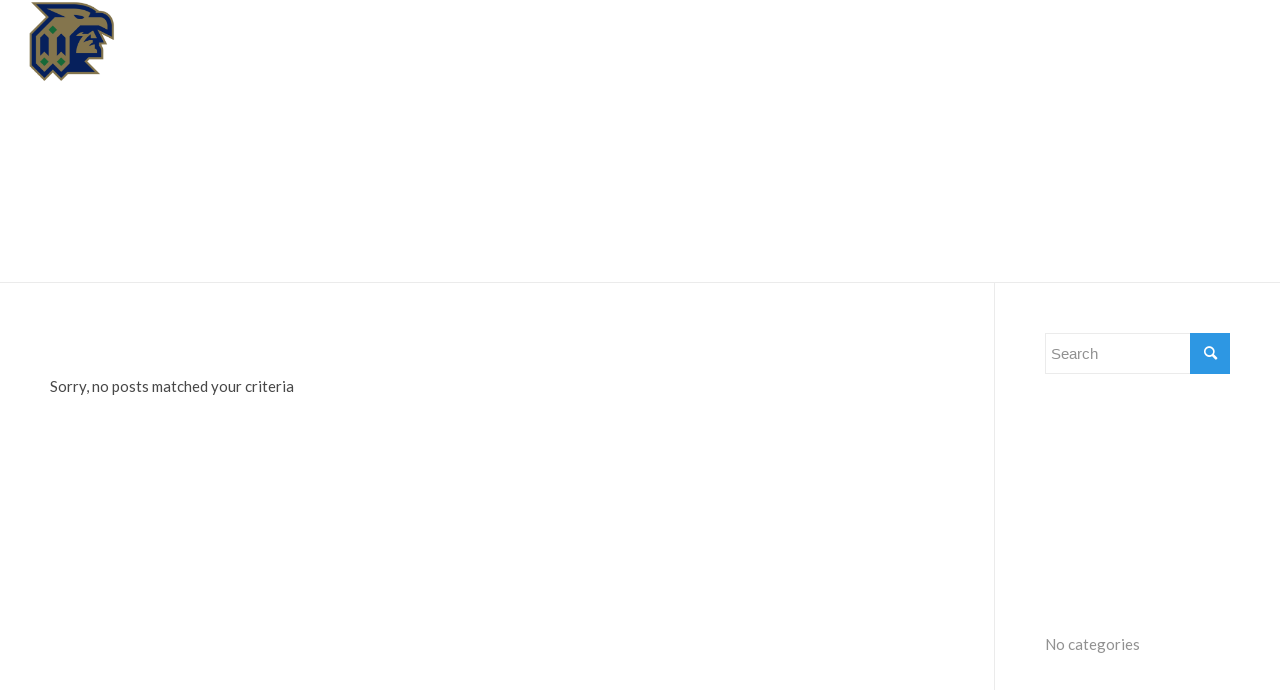

--- FILE ---
content_type: text/css
request_url: http://ec2-34-219-177-156.us-west-2.compute.amazonaws.com/wp-content/uploads/dynamic_avia/avia_posts_css/post-365.css?ver=ver-1723411513
body_size: 256
content:
#top .av-special-heading.av-fgj05-edaacd5a6bc735d7a69b8f70fced5d68{padding-bottom:0;color:#ffffff;font-size:60px}body .av-special-heading.av-fgj05-edaacd5a6bc735d7a69b8f70fced5d68 .av-special-heading-tag .heading-char{font-size:25px}#top #wrap_all .av-special-heading.av-fgj05-edaacd5a6bc735d7a69b8f70fced5d68 .av-special-heading-tag{font-size:60px}.av-special-heading.av-fgj05-edaacd5a6bc735d7a69b8f70fced5d68 .special-heading-inner-border{border-color:#ffffff}.av-special-heading.av-fgj05-edaacd5a6bc735d7a69b8f70fced5d68 .av-subheading{font-size:18px} @media only screen and (min-width:480px) and (max-width:767px){#top #wrap_all .av-special-heading.av-fgj05-edaacd5a6bc735d7a69b8f70fced5d68 .av-special-heading-tag{font-size:0.8em}} @media only screen and (max-width:479px){#top #wrap_all .av-special-heading.av-fgj05-edaacd5a6bc735d7a69b8f70fced5d68 .av-special-heading-tag{font-size:0.8em}}